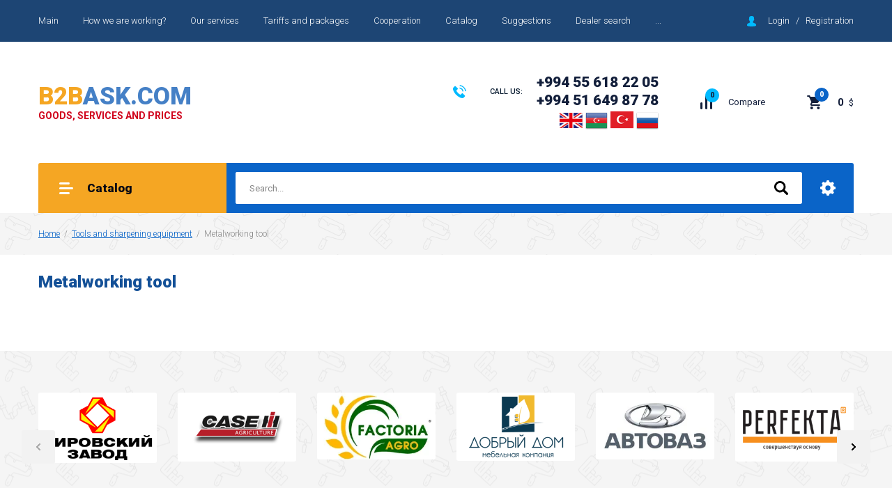

--- FILE ---
content_type: text/html; charset=utf-8
request_url: https://en.b2bask.ru/magazin/folder/instrument-dlya-metalloobrabotki
body_size: 14227
content:

		<!doctype html>
<html lang="en">
<head>
<meta charset="utf-8">
<meta name="robots" content="all"/>
<title>Metalworking tool </title>
<meta name="description" content="Metalworking tool ">
<meta name="keywords" content="Инструмент для металлообработки,Metalworking tool, ">
<meta name="SKYPE_TOOLBAR" content="SKYPE_TOOLBAR_PARSER_COMPATIBLE">
<meta name="viewport" content="width=device-width, initial-scale=1.0, maximum-scale=1.0, user-scalable=no">
<meta name="format-detection" content="telephone=no">
<meta http-equiv="x-rim-auto-match" content="none">

<link rel="stylesheet" href="/g/libs/jquery-slick/1.8.0/slick.css">
<link rel="stylesheet" href="/g/css/styles_articles_tpl.css">
<link rel="stylesheet" href="/g/libs/lightgallery/v1.6.8/lightgallery.min.css">

<script src="/g/libs/jquery/1.10.2/jquery.min.js"></script>
<script src="/g/templates/shop2/2.85.2/js/jquery.matchHeight-min.js"></script>
<script src="/g/s3/misc/form/1.2.0/s3.form.js"></script>
<script src="/g/libs/jquery-formstyler/1.7.4/jquery.formstyler.min.js"></script>
<script src="/g/libs/jqueryui/1.10.3/jquery-ui.min.js" charset="utf-8"></script>
<script src="/g/templates/shop2/2.85.2/js/jquery.ui.touch_punch.min.js" charset="utf-8"></script>
<script src="/g/libs/jquery-slick/1.8.0/slick.min.js" charset="utf-8"></script>
<script src="/g/templates/shop2/2.85.2/js/jquery.responsiveTabs.min.js" charset="utf-8"></script>
<script src="/g/templates/shop2/2.85.2/js/flexmenu.min.js"></script>
<script src="/g/templates/shop2/2.85.2/js/modernizr.custom.js"></script>
<script src="/g/libs/lightgallery/v1.6.8/lightgallery.min.js"></script>

	<link rel="stylesheet" href="/g/css/styles_articles_tpl.css">
<link rel="stylesheet" href="/g/libs/lightgallery-proxy-to-hs/lightgallery.proxy.to.hs.min.css" media="all" async>
<script src="/g/libs/lightgallery-proxy-to-hs/lightgallery.proxy.to.hs.stub.min.js"></script>
<script src="/g/libs/lightgallery-proxy-to-hs/lightgallery.proxy.to.hs.js" async></script>

            <!-- 46b9544ffa2e5e73c3c971fe2ede35a5 -->
            <script src='/shared/s3/js/lang/en.js'></script>
            <script src='/shared/s3/js/common.min.js'></script>
        <link rel='stylesheet' type='text/css' href='/shared/s3/css/calendar.css' /><link rel="icon" href="/favicon.png" type="image/png">

<!--s3_require-->
<link rel="stylesheet" href="/g/basestyle/1.0.1/user/user.css" type="text/css"/>
<link rel="stylesheet" href="/g/basestyle/1.0.1/user/user.blue.css" type="text/css"/>
<script type="text/javascript" src="/g/basestyle/1.0.1/user/user.js" async></script>
<!--/s3_require-->

<link rel='stylesheet' type='text/css' href='/t/images/__csspatch/10/patch.css'/>
			
		
		
		
			<link rel="stylesheet" type="text/css" href="/g/shop2v2/default/css/theme.less.css">		
			<script type="text/javascript" src="/g/printme.js"></script>
		<script type="text/javascript" src="/g/shop2v2/default/js/tpl.js"></script>
		<script type="text/javascript" src="/g/shop2v2/default/js/baron.min.js"></script>
		
			<script type="text/javascript" src="/g/shop2v2/default/js/shop2.2.js"></script>
		
	<script type="text/javascript">shop2.init({"productRefs": [],"apiHash": {"getPromoProducts":"ae487a12304b7449c6d010c950d06d77","getSearchMatches":"145226454c13b1b319745a897829c4fe","getFolderCustomFields":"a47a20674da97ede7d998910492aef6e","getProductListItem":"d68a1f9c17e84ad20e4ebe1668d8eec8","cartAddItem":"a93dadbd23f8074550301e1c9e4023b1","cartRemoveItem":"91d034f9428ab2bb79b3ef22123a6dab","cartUpdate":"3960b44f6e12c0892462ce14e84457b0","cartRemoveCoupon":"758c09054a9f83ddac4c82ac295b7ffc","cartAddCoupon":"a44f964b018583c66110324530d1a23e","deliveryCalc":"537539dac80be03d7f89b408c352ab77","printOrder":"84a3877b2d74600bf4a715d3404de847","cancelOrder":"31444f3a72d95735b0631e7decaac900","cancelOrderNotify":"53cfbe38b1ca2c82a4be1894ba97b763","repeatOrder":"320a85cf55c8037b03decc4a894d43be","paymentMethods":"4c70cf3782e19c3583a7b30dee205141","compare":"24814aa100201978d13b7f2b66ba260a"},"hash": null,"verId": 3108831,"mode": "folder","step": "","uri": "/main-page","IMAGES_DIR": "/d/","my": {"show_sections":true,"enable_styler":true,"located_in_sections_alias":"\u0422\u043e\u0432\u0430\u0440 \u043d\u0430\u0445\u043e\u0434\u0438\u0442\u0441\u044f \u0432 \u043a\u0430\u0442\u0435\u0433\u043e\u0440\u0438\u044f\u0445","collection_option_hide":true,"product_list_tr_hide":true,"thumbs_light":true,"buy_kind":true,"gr_slider_enable_blackout":true,"buy_alias":"Buy","gr_buy_one_click_my_title":"Request a price"},"shop2_cart_order_payments": 1,"cf_margin_price_enabled": 0,"maps_yandex_key":"","maps_google_key":""});shop2.filter._pre_params = "&s[folder_id]=166694902";</script>
<style type="text/css">.product-item-thumb {width: 400px;}.product-item-thumb .product-image, .product-item-simple .product-image {height: 400px;width: 400px;}.product-item-thumb .product-amount .amount-title {width: 304px;}.product-item-thumb .product-price {width: 350px;}.shop2-product .product-side-l {width: 200px;}.shop2-product .product-image {height: 190px;width: 200px;}.shop2-product .product-thumbnails li {width: 56px;height: 56px;}</style>

    <link rel="stylesheet" href="/t/v8050/images/theme0/theme.scss.css">

<script src="/t/v8050/images/js/main.js" charset="utf-8"></script>
<!--[if lt IE 10]>
<script src="/g/libs/ie9-svg-gradient/0.0.1/ie9-svg-gradient.min.js"></script>
<script src="/g/libs/jquery-placeholder/2.0.7/jquery.placeholder.min.js"></script>
<script src="/g/libs/jquery-textshadow/0.0.1/jquery.textshadow.min.js"></script>
<script src="/g/s3/misc/ie/0.0.1/ie.js"></script>
<![endif]-->
<!--[if lt IE 9]>
<script src="/g/libs/html5shiv/html5.js"></script>
<![endif]-->

<link rel="stylesheet" href="/t/v8050/images/site.addons.scss.css">

<link rel="stylesheet" href="/t/v8050/images/css/site.addons.less.css">

</head>
<body>
	<div class="site-wrapper">
		<header role="banner" class="site-header">
			<div class="top-panel">
				<div class="top-panel-inner">
										<ul class="top-menu desktop clear-list"><li class="opened active"><a href="/" >Main</a></li><li><a href="/how-we-are-working"  target="_blank">How we are working?</a></li><li><a href="/our-services"  target="_blank">Our services</a></li><li><a href="/tariffs-and-packages"  target="_blank">Tariffs and packages</a></li><li><a href="/sotrudnichestvo"  target="_blank">Cooperation</a></li><li><a href="/katalog-kompanij"  target="_blank">Catalog</a></li><li><a href="/suggestions"  target="_blank">Suggestions</a></li><li><a href="/dealer-search"  target="_blank">Dealer search</a></li><li><a href="/write-to-us"  target="_blank">Write to us</a></li><li><a href="/delivery-payment-methods"  target="_blank">Delivery and payment methods</a></li><li><a href="/advertising-on-the-platform"  target="_blank">Advertising on the Platform</a></li><li><a href="/create-your-own-online-store"  target="_blank">Create your own online store</a></li><li><a href="/return-policy"  target="_blank">Return policy</a></li><li><a href="/terms-of-use"  target="_blank">Terms of use</a></li><li><a href="/kontakty"  target="_blank">Contacts</a></li><li><a href="/news"  target="_blank">News</a></li></ul>										<div class="login-aut-wrap">
													<a href="/registraciya/login">Login</a>&nbsp;&nbsp;&nbsp;/&nbsp;&nbsp;&nbsp;<a href="/registraciya/register">Registration</a>
											</div>
				</div>
			</div>
			<div class="middle-panel">
				<div class="middle-panel-inner">
										<div class="left-side">
												<div class="company">
														<div class="company-name"><a href="https://en.b2bask.ru"><span>B2B</span>ASK.COM</a></div>
																					<div class="company-desc">GOODS, SERVICES AND PRICES</div>
													</div>
						<div class="site-versions site-versions2">
															<a href="https://en.b2bask.ru/">
									<img src=/thumb/2/1Zt2Q0oTTrXjiUigw9MJNA/r/d/en.png alt="EN">
								</a>
															<a href="https://az.b2bask.ru/">
									<img src=/thumb/2/cE_bQsqGsM_W6bZWBaCebQ/r/d/az.png alt="AZ">
								</a>
															<a href="https://az.b2bask.ru/">
									<img src=/thumb/2/czmO5-pGAibZfSbV2_naGQ/r/d/kkkk.png alt="TR">
								</a>
															<a href="https://b2bask.ru/">
									<img src=/thumb/2/Vz8OqusXv8r-E_EfK1bTCg/r/d/rus_1.png alt="RU">
								</a>
													</div>
					</div>
										<div class="right-side">
												<div class="phone-wrap">
														<div class="phone-title">CALL US:</div>
														<div class="phone-body">
																<div><a href="tel:+994 55 618 22 05">+994 55 618 22 05</a></div>
																<div><a href="tel:+994 51 649 87 78">+994 51 649 87 78</a></div>
															</div>
							<div class="site-versions">
																	<a href="https://en.b2bask.ru/">
										<img src=/thumb/2/1Zt2Q0oTTrXjiUigw9MJNA/r/d/en.png alt="EN">
									</a>
																	<a href="https://az.b2bask.ru/">
										<img src=/thumb/2/cE_bQsqGsM_W6bZWBaCebQ/r/d/az.png alt="AZ">
									</a>
																	<a href="https://az.b2bask.ru/">
										<img src=/thumb/2/czmO5-pGAibZfSbV2_naGQ/r/d/kkkk.png alt="TR">
									</a>
																	<a href="https://b2bask.ru/">
										<img src=/thumb/2/Vz8OqusXv8r-E_EfK1bTCg/r/d/rus_1.png alt="RU">
									</a>
															</div>
						</div>
												<div class="shop-elem">
															<div class="compare-button-wrap">
									<a href="/main-page/compare" class="compare-button">
										<div>Compare</div>
										<span>0</span>
									</a>
								</div>
														<div class="cart-wrap" id="shop2-cart-preview">
			<a href="/main-page/cart" class="no-event">
			<div class="cart-amount"><span>0</span></div>
			<div class="cart-sum">0 <span>$</span></div>
		</a>
	</div>						</div>
					</div>
				</div>
			</div>
			<div class="bottom-panel">
				<div class="bottom-panel-inner">
										<div class="drop-down-categories">
						<div class="toggle-categories">Catalog</div>
													<ul class="toggleSlide categories-menu desktop clear-list"><li><a href="/magazin/folder/metalloobrabatyvayushchiye-stanki" ><span>Metalworking machines</span></a><ul class="level-2"><li><a href="/magazin/folder/tokarnyye-stanki" ><span>Lathes</span></a></li><li><a href="/magazin/folder/frezernyye-stanki" ><span>Milling machines</span></a></li><li><a href="/magazin/folder/shlifovalnyye-stanki" ><span>Grinding machines</span></a></li><li><a href="/magazin/folder/rezbonareznyye-stanki" ><span>Threading machines</span></a></li></ul></li><li><a href="/magazin/folder/oborudovaniye-dlya-selskogo-khozyaystva" ><span>Agriculture equipment</span></a><ul class="level-2"><li><a href="/magazin/folder/oborudovaniye-dlya-zhivotnovodstva" ><span>Livestock equipment</span></a></li><li><a href="/magazin/folder/oborudovaniye-dlya-rasteniyevodstva" ><span>Equipment for plant growing</span></a></li><li><a href="/magazin/folder/selskokhozyaystvennaya-tekhnika-i-oborudovaniye" ><span>Agricultural machinery and equipment</span></a></li></ul></li><li><a href="/magazin/folder/skladskoye-oborudovaniye" ><span>Storage equipment</span></a><ul class="level-2"><li><a href="/magazin/folder/shtabelery" ><span>Stackers</span></a></li><li><a href="/magazin/folder/vyshki-pod-yemnyye" ><span>Lifting towers</span></a></li><li><a href="/magazin/folder/stellazhi" ><span>Racks</span></a></li><li><a href="/magazin/folder/tali" ><span>Tackle</span></a></li></ul></li><li><a href="/magazin/folder/poligraficheskoye-oborudovaniye" ><span>Printing equipment</span></a><ul class="level-2"><li><a href="/magazin/folder/pechatnoye-oborudovaniye" ><span>Printing equipment</span></a></li><li><a href="/magazin/folder/poslepechatnoye-i-otdelochnoye-oborudovaniye" ><span>Post-press and finishing equipment</span></a></li><li><a href="/magazin/folder/oborudovaniye-dlya-fleksopechati" ><span>Flexo printing equipment</span></a></li></ul></li><li><a href="/magazin/folder/oborudovaniye-dlya-avtoservisa" ><span>Car service equipment</span></a><ul class="level-2"><li><a href="/magazin/folder/balansirovochnyye-stanki" ><span>Balancing machines</span></a></li><li><a href="/magazin/folder/stanki-bortirovochnyye-shinomontazhnyye" ><span>Bead-mounting machines</span></a></li><li><a href="/magazin/folder/stanki-dlya-rikhtovki-diskov" ><span>Disc straightening machines</span></a></li></ul></li><li><a href="/magazin/folder/proizvodstvennoye-oborudovaniye" ><span>Production equipment</span></a><ul class="level-2"><li><a href="/magazin/folder/oborudovaniye-dlya-proizvodstva-mebeli" ><span>Equipment for the production of furniture</span></a></li><li><a href="/magazin/folder/oborudovaniye-dlya-obrabotki-i-proizvodstva-izdeliy-iz-stekla" ><span>Equipment for the production of glass products</span></a></li></ul></li><li><a href="/magazin/folder/derevoobrabatyvayushchiye-stanki" ><span>Woodworking machinery</span></a><ul class="level-2"><li><a href="/magazin/folder/stanki-strogalnyye" ><span>Planing machines</span></a></li><li><a href="/magazin/folder/stanki-tokarnyye-po-derevu" ><span>Lathes for wood</span></a></li><li><a href="/magazin/folder/stanki-frezernyye-po-derevu" ><span>Wood milling machines</span></a></li></ul></li><li><a href="/magazin/folder/kamneobrabatyvayushchiye-stanki" ><span>Stone processing machines</span></a><ul class="level-2"><li><a href="/magazin/folder/plitkorezy-elektricheskiye" ><span>Electric tile cutters</span></a></li><li><a href="/magazin/folder/kamnereznyye-stanki" ><span>Stone cutting machines</span></a></li><li><a href="/magazin/folder/ruchnyye-plitkorezy" ><span>Manual tile cutters</span></a></li></ul></li><li><a href="/magazin/folder/stroitelnoye-oborudovaniye" ><span>Construction equipment</span></a><ul class="level-2"><li><a href="/magazin/folder/benzorezy" ><span>Gas cutters</span></a></li><li><a href="/magazin/folder/vibrokatki" ><span>Vibratory rollers</span></a></li><li><a href="/magazin/folder/vibroplity" ><span>Vibratory plates</span></a></li></ul></li><li><a href="/magazin/folder/stekloobrabatyvayushchiye-stanki" ><span>Glass processing machines</span></a><ul class="level-2"><li><a href="/magazin/folder/oborudovaniye-dlya-raskroya-stekla" ><span>Glass cutting equipment</span></a></li><li><a href="/magazin/folder/stanki-dlya-sverleniya-stekla" ><span>Glass Drilling Machines</span></a></li><li><a href="/magazin/folder/oborudovaniye-dlya-peskostruynoy-obrabotki" ><span>Sandblasting Equipment</span></a></li></ul></li><li class="opened"><a href="/magazin/folder/instrument-i-zatochnoye-oborudovaniye" ><span>Tools and sharpening equipment</span></a><ul class="level-2"><li class="opened active"><a href="/magazin/folder/instrument-dlya-metalloobrabotki" ><span>Metalworking tool</span></a></li><li><a href="/magazin/folder/instrument-dlya-derevoobrabotki" ><span>Woodworking tool</span></a></li><li><a href="/magazin/folder/instrument-dlya-kamneobrabotki" ><span>Tool for stone processing</span></a></li></ul></li><li><a href="/magazin/folder/svarochnoye-oborudovaniye" ><span>Welding equipment</span></a><ul class="level-2"><li><a href="/magazin/folder/argonovaya-svarka-tig" ><span>Argon TIG welding</span></a></li><li><a href="/magazin/folder/plazmennaya-rezka-i-plazmorezy" ><span>Plasma cutting and plasma cutters</span></a></li><li><a href="/magazin/folder/kontaktnaya-tochechnaya-svarka" ><span>Resistance spot welding</span></a></li></ul></li><li><a href="/magazin/folder/pishchevoe-oborudovanie" ><span>Food equipment and agro-processing</span></a><ul class="level-2"><li><a href="/magazin/folder/proizvodstvo-konservirovannyh-produktov" ><span>Canned food production</span></a></li><li><a href="/magazin/folder/proizvodstvo-moloka-i-syra" ><span>Milk and cheese production</span></a></li><li><a href="/magazin/folder/proizvodstvo-pishchevyh-masel" ><span>Edible oil production</span></a></li></ul></li><li><a href="/magazin/folder/oborudovanie-dlya-konditerskih-izdelij" ><span>Equipment for confectionery</span></a><ul class="level-2"><li><a href="/magazin/folder/proizvodstvo-karameli" ><span>Caramel production</span></a></li><li><a href="/magazin/folder/proizvodstvo-shokoladnoj-produkcii" ><span>Manufacture of chocolate products</span></a></li><li><a href="/magazin/folder/proizvodstvo-izdelij-iz-muki" ><span>Manufacture of flour products</span></a></li></ul></li><li><a href="/magazin/folder/oborudovanie-dlya-proizvodstva-vody-i-napitkov" ><span>Equipment for the production of water and drinks</span></a><ul class="level-2"><li><a href="/magazin/folder/proizvodstvo-mineralnoj-vody-i-limonadov" ><span>Mineral water and lemonade production</span></a></li><li><a href="/magazin/folder/proizvodstvo-alkogolnoj-produkcii" ><span>Production of alcoholic beverages</span></a></li><li><a href="/magazin/folder/proizvodstvo-piva" ><span>Beer production</span></a></li></ul></li><li><a href="/magazin/folder/oborudovanie-dlya-myasnoj-produkcii" ><span>Meat processing equipment</span></a><ul class="level-2"><li><a href="/magazin/folder/proizvodstvo-myasa-zhivotnyh" ><span>Production of animal meat</span></a></li><li><a href="/magazin/folder/proizvodstvo-myasa-pticy" ><span>Poultry meat production</span></a></li><li><a href="/magazin/folder/proizvodstvo-kolbasnoj-produkcii" ><span>Sausage production</span></a></li></ul></li><li><a href="/magazin/folder/stroitelnye-materialy" ><span>Construction Materials</span></a><ul class="level-2"><li><a href="/magazin/folder/cement-i-shpaklevka" ><span>Cement and putty</span></a></li><li><a href="/magazin/folder/kraski" ><span>Paints</span></a></li><li><a href="/magazin/folder/pilomaterialy-i-doski" ><span>Lumber and boards</span></a></li><li><a href="/magazin/folder/alchipan" ><span>Alchipan</span></a></li><li><a href="/magazin/folder/klej-i-rastvoriteli" ><span>Adhesives and solvents</span></a></li><li><a href="/magazin/folder/oboi" ><span>Wallpapers</span></a></li><li><a href="/magazin/folder/kafel-i-metlah" ><span>Tiles</span></a></li></ul></li><li><a href="/magazin/folder/mebel" ><span>Furniture</span></a><ul class="level-2"><li><a href="/magazin/folder/mebel-dlya-ofisa" ><span>Office furniture</span></a></li><li><a href="/magazin/folder/mebel-dlya-spalni" ><span>Bedroom furniture</span></a></li><li><a href="/magazin/folder/detskaya-mebel" ><span>Children's furniture</span></a></li><li><a href="/magazin/folder/mebel-dlya-gostinoj" ><span>Living room furniture</span></a></li><li><a href="/magazin/folder/mebel-dlya-zhiloj-komnaty" ><span>Dining room furniture</span></a></li><li><a href="/magazin/folder/myagkaya-mebel" ><span>Soft furniture</span></a></li><li><a href="/magazin/folder/sadovaya-mebel" ><span>Garden furniture</span></a></li><li><a href="/magazin/folder/mebel-dlya-uchebnyh-zavedenij" ><span>Furniture for school</span></a></li><li><a href="/magazin/folder/kuhonnaya-mebel" ><span>Kitchen furniture</span></a></li></ul></li><li><a href="/magazin/folder/elektronika-dlya-doma" ><span>Home electronics</span></a><ul class="level-2"><li><a href="/magazin/folder/televizory" ><span>TV sets</span></a></li><li><a href="/magazin/folder/holodilniki" ><span>Refrigerators</span></a></li><li><a href="/magazin/folder/kondicionery" ><span>Air conditioners</span></a></li><li><a href="/magazin/folder/gazovye-plity" ><span>Gas stoves</span></a></li><li><a href="/magazin/folder/posudomoechnaya-mashina" ><span>Dishwasher</span></a></li><li><a href="/magazin/folder/stiralnaya-mashina" ><span>Washing machines</span></a></li></ul></li><li><a href="/magazin/folder/tehnika-dlya-kuhni" ><span>Kitchen appliances</span></a><ul class="level-2"><li><a href="/magazin/folder/kofevarka" ><span>Coffee maker</span></a></li><li><a href="/magazin/folder/elektricheskaya-myasorubka" ><span>Electric meat grinder</span></a></li><li><a href="/magazin/folder/sokovyzhimalka" ><span>Juice maker</span></a></li><li><a href="/magazin/folder/toster" ><span>Toaster</span></a></li><li><a href="/magazin/folder/elektricheskaya-pech" ><span>Electric oven</span></a></li></ul></li><li><a href="/magazin/folder/horeca-bytovaya-himiya" ><span>Household chemicals</span></a><ul class="level-2"><li><a href="/magazin/folder/stiralnye-poroshki" ><span>Washing powders</span></a></li><li><a href="/magazin/folder/shampuni-i-geli-dlya-tela" ><span>Body shampoos and gels</span></a></li><li><a href="/magazin/folder/zhidkosti-i-poroshki-dlya-mytya-posudy" ><span>Dishwashing liquids and powders</span></a></li><li><a href="/magazin/folder/dezinficiruyushchie-sredstva" ><span>Disinfectants</span></a></li><li><a href="/magazin/folder/hlor-i-krasiteli" ><span>Chlorine and dyes</span></a></li></ul></li><li><a href="/magazin/folder/tekstilnaya-produkciya" ><span>Textile products</span></a><ul class="level-2"><li><a href="/magazin/folder/razlichnye-tkani" ><span>Various fabrics</span></a></li><li><a href="/magazin/folder/tekstil-dlya-doma" ><span>Home textiles</span></a></li><li><a href="/magazin/folder/zanaveski-i-tyuli" ><span>Curtains and tulles</span></a></li><li><a href="/magazin/folder/tekstil-dlya-spalni" ><span>Bedroom textiles</span></a></li></ul></li><li><a href="/magazin/folder/odezhda-i-obuv" ><span>Clothes and footwear.Special clothes</span></a><ul class="level-2"><li><a href="/magazin/folder/zhenskaya-odezhda" ><span>Women's clothing</span></a></li><li><a href="/magazin/folder/muzhskaya-odezhda" ><span>Мужская одежда</span></a></li><li><a href="/magazin/folder/detskaya-odezhda" ><span>Kids clothes</span></a></li><li><a href="/magazin/folder/zhenskaya-obuv" ><span>Women's shoes</span></a></li><li><a href="/magazin/folder/muzhskaya-obuv" ><span>Men's shoes</span></a></li><li><a href="/magazin/folder/detskaya-obuv" ><span>Kids shoes</span></a></li><li><a href="/magazin/folder/specodezhda" ><span>Special clothes</span></a></li></ul></li><li><a href="/magazin/folder/kozhgalanterejnye-izdeliya-i-aksessuary" ><span>Leather goods and accessories</span></a><ul class="level-2"><li><a href="/main-page/folder/wallet" ><span>Wallet</span></a></li><li><a href="/main-page/folder/bag" ><span>Bag</span></a></li></ul></li><li><a href="/magazin/folder/tovary-dlya-ofisa" ><span>Office supplies</span></a><ul class="level-2"><li><a href="/magazin/folder/papki-i-fajly" ><span>Folders and files</span></a></li><li><a href="/magazin/folder/skoboshivateli-i-skoby" ><span>Staplers and staples</span></a></li><li><a href="/magazin/folder/bumaga-pachkovaya" ><span>Paper (bundle)</span></a></li><li><a href="/magazin/folder/ruchki-i-karandashi" ><span>Pens and pencils</span></a></li></ul></li><li><a href="/magazin/folder/ofisnaya-tehnika" ><span>Office equipment</span></a><ul class="level-2"><li><a href="/magazin/folder/kompyutery-i-noutbuki" ><span>Computers and Laptops</span></a></li><li><a href="/magazin/folder/cherno-belye-printery-i-skanery" ><span>Black and white printers and scanners</span></a></li><li><a href="/magazin/folder/cvetnye-printery" ><span>Color printers</span></a></li><li><a href="/magazin/folder/kopirovalnaya-tehnika" ><span>Copier machines</span></a></li><li><a href="/magazin/folder/shredery-i-rezaki" ><span>Shredders and cutters</span></a></li><li><a href="/magazin/folder/mnogofunkcionalnye-printery" ><span>Multifunction printers</span></a></li><li><a href="/magazin/folder/apparat-dlya-laminirovaniya-i-broshyurovshchik" ><span>Laminator and Booklet Maker</span></a></li></ul></li><li><a href="/magazin/folder/medicinskoe-oborudovanie" ><span>Medical equipment</span></a><ul class="level-2"><li><a href="/magazin/folder/laboratornoe-oborudovanie" ><span>Laboratory equipment</span></a></li><li><a href="/magazin/folder/kosmetologicheskoe-i-spa-oborudovanie" ><span>Cosmetology and SPA equipment</span></a></li><li><a href="/magazin/folder/medicinskie-instrumenty-i-inventar" ><span>Medical instruments and equipment</span></a></li></ul></li><li><a href="/magazin/folder/legkovye-avtomobili" ><span>Cars</span></a><ul class="level-2"><li><a href="/main-page/folder/lexus" ><span>Lexus</span></a></li><li><a href="/main-page/folder/bmw" ><span>BMW</span></a></li><li><a href="/main-page/folder/toyota" ><span>Toyota</span></a></li><li><a href="/main-page/folder/mercedes" ><span>Mercedes</span></a></li><li><a href="/main-page/folder/audi" ><span>Audi</span></a></li><li><a href="/main-page/folder/hyundai" ><span>Hyundai</span></a></li><li><a href="/main-page/folder/ford" ><span>Ford</span></a></li></ul></li><li><a href="/magazin/folder/dorozhnoe-stroitelstvo-i-specialnaya-tehnika" ><span>Road construction and special equipment</span></a></li><li><a href="/magazin/folder/oborudovanie-po-dobyche-i-pererabotki-nefti" ><span>Oil production and processing equipment</span></a></li><li><a href="/magazin/folder/oborudovanie-dlya-himicheskoj-promyshlennosti" ><span>Equipment for the chemical industry</span></a></li><li><a href="/magazin/folder/oborudovanie-dlya-energeticheskoj-promyshlennosti" ><span>Equipment for the energy industry</span></a></li><li><a href="/magazin/folder/sredstva-bezopasnosti-zhizni" ><span>Life safety equipment</span></a></li><li><a href="/magazin/folder/vse-dlya-ohoty-i-rybolovstva" ><span>Everything for hunting and fishing</span></a></li><li><a href="/magazin/folder/166689502" ><span>Car parts</span></a><ul class="level-2"><li><a href="/magazin/folder/akkumulyatory" ><span>BATTERIES</span></a></li></ul></li></ul>											</div>
										<div class="site-search-wrap">
						<form action="/search" method="get">
							<input name="search" type="text" placeholder="Search..." value=""/>
							<input type="submit" value="" />
						<re-captcha data-captcha="recaptcha"
     data-name="captcha"
     data-sitekey="6LcYvrMcAAAAAKyGWWuW4bP1De41Cn7t3mIjHyNN"
     data-lang="en"
     data-rsize="invisible"
     data-type="image"
     data-theme="light"></re-captcha></form>
						<div class="shop2-search-toggle">&nbsp;</div>
							
	
<div class="toggleSlide shop2-search-wrap">
	<form action="/main-page/search" enctype="multipart/form-data">
		<input type="hidden" name="sort_by" value=""/>
		
					<div class="row">
				<div class="row-title">
					<span>Price:</span>
					<div class="title-result" data-result="Any">Any</div>
				</div>
				<div class="row-body range clear-self">
					<div class="range-slider">&nbsp;</div>
					<label>
						<input name="s[price][min]" type="text" size="5" class="small from"  value="" />
					</label>
					<label>
						<input name="s[price][max]" type="text" size="5" class="small to"  value="" />
					</label>
				</div>
			</div>
		
					<div class="row">
				<div class="row-title">
					<span>Name:</span>
					<div class="title-result" data-result="Any">Any</div>
				</div>
				<div class="row-body">
					<input type="text" name="s[name]" size="20" id="shop2-name" value="" placeholder="Name" />
				</div>
			</div>
		
					<div class="row">
				<div class="row-title">
					<span>Article:</span>
					<div class="title-result" data-result="Any">Any</div>
				</div>
				<div class="row-body">
					<input type="text" name="s[article]" id="shop2-article" value="" placeholder="Article" />
				</div>
			</div>
		
					<div class="row">
				<div class="row-title">
					<span>Text:</span>
					<div class="title-result" data-result="Any">Any</div>
				</div>
				<div class="row-body">
					<input type="text" name="search_text" size="20" id="shop2-text"  value="" placeholder="Text" />
				</div>
			</div>
				
					<div class="row">
								<div class="row-title">
					<span>Select a category:</span>
					<div class="title-result">All</div>
				</div>
				<div class="row-body" id="s[folder_id]">
					<label>
						<input type="radio" checked="checked" value="" name="s[folder_id]" >
						<ins>&nbsp;</ins>
						<span>All</span>
					</label>
																						
																							<label>
							<input type="radio" value="166690102" name="s[folder_id]" >
							<ins>&nbsp;</ins>
							<span> Metalworking machines</span>
						</label>
												
																							<label>
							<input type="radio" value="166690302" name="s[folder_id]" >
							<ins>&nbsp;</ins>
							<span>&raquo; Lathes</span>
						</label>
												
																							<label>
							<input type="radio" value="166690502" name="s[folder_id]" >
							<ins>&nbsp;</ins>
							<span>&raquo; Milling machines</span>
						</label>
												
																							<label>
							<input type="radio" value="166690702" name="s[folder_id]" >
							<ins>&nbsp;</ins>
							<span>&raquo; Grinding machines</span>
						</label>
												
																							<label>
							<input type="radio" value="166690902" name="s[folder_id]" >
							<ins>&nbsp;</ins>
							<span>&raquo; Threading machines</span>
						</label>
												
																							<label>
							<input type="radio" value="166697902" name="s[folder_id]" >
							<ins>&nbsp;</ins>
							<span> Agriculture equipment</span>
						</label>
												
																							<label>
							<input type="radio" value="166698102" name="s[folder_id]" >
							<ins>&nbsp;</ins>
							<span>&raquo; Livestock equipment</span>
						</label>
												
																							<label>
							<input type="radio" value="166698302" name="s[folder_id]" >
							<ins>&nbsp;</ins>
							<span>&raquo; Equipment for plant growing</span>
						</label>
												
																							<label>
							<input type="radio" value="166698502" name="s[folder_id]" >
							<ins>&nbsp;</ins>
							<span>&raquo; Agricultural machinery and equipment</span>
						</label>
												
																							<label>
							<input type="radio" value="166696102" name="s[folder_id]" >
							<ins>&nbsp;</ins>
							<span> Storage equipment</span>
						</label>
												
																							<label>
							<input type="radio" value="166696302" name="s[folder_id]" >
							<ins>&nbsp;</ins>
							<span>&raquo; Stackers</span>
						</label>
												
																							<label>
							<input type="radio" value="166696502" name="s[folder_id]" >
							<ins>&nbsp;</ins>
							<span>&raquo; Lifting towers</span>
						</label>
												
																							<label>
							<input type="radio" value="166696702" name="s[folder_id]" >
							<ins>&nbsp;</ins>
							<span>&raquo; Racks</span>
						</label>
												
																							<label>
							<input type="radio" value="166696902" name="s[folder_id]" >
							<ins>&nbsp;</ins>
							<span>&raquo; Tackle</span>
						</label>
												
																							<label>
							<input type="radio" value="166697102" name="s[folder_id]" >
							<ins>&nbsp;</ins>
							<span> Printing equipment</span>
						</label>
												
																							<label>
							<input type="radio" value="166697302" name="s[folder_id]" >
							<ins>&nbsp;</ins>
							<span>&raquo; Printing equipment</span>
						</label>
												
																							<label>
							<input type="radio" value="166697502" name="s[folder_id]" >
							<ins>&nbsp;</ins>
							<span>&raquo; Post-press and finishing equipment</span>
						</label>
												
																							<label>
							<input type="radio" value="166697702" name="s[folder_id]" >
							<ins>&nbsp;</ins>
							<span>&raquo; Flexo printing equipment</span>
						</label>
												
																							<label>
							<input type="radio" value="166699102" name="s[folder_id]" >
							<ins>&nbsp;</ins>
							<span> Car service equipment</span>
						</label>
												
																							<label>
							<input type="radio" value="166699302" name="s[folder_id]" >
							<ins>&nbsp;</ins>
							<span>&raquo; Balancing machines</span>
						</label>
												
																							<label>
							<input type="radio" value="166699502" name="s[folder_id]" >
							<ins>&nbsp;</ins>
							<span>&raquo; Bead-mounting machines</span>
						</label>
												
																							<label>
							<input type="radio" value="166699702" name="s[folder_id]" >
							<ins>&nbsp;</ins>
							<span>&raquo; Disc straightening machines</span>
						</label>
												
																							<label>
							<input type="radio" value="166698702" name="s[folder_id]" >
							<ins>&nbsp;</ins>
							<span> Production equipment</span>
						</label>
												
																							<label>
							<input type="radio" value="166700702" name="s[folder_id]" >
							<ins>&nbsp;</ins>
							<span>&raquo; Equipment for the production of furniture</span>
						</label>
												
																							<label>
							<input type="radio" value="166700902" name="s[folder_id]" >
							<ins>&nbsp;</ins>
							<span>&raquo; Equipment for the production of glass products</span>
						</label>
												
																							<label>
							<input type="radio" value="166691302" name="s[folder_id]" >
							<ins>&nbsp;</ins>
							<span> Woodworking machinery</span>
						</label>
												
																							<label>
							<input type="radio" value="166691702" name="s[folder_id]" >
							<ins>&nbsp;</ins>
							<span>&raquo; Planing machines</span>
						</label>
												
																							<label>
							<input type="radio" value="166691902" name="s[folder_id]" >
							<ins>&nbsp;</ins>
							<span>&raquo; Lathes for wood</span>
						</label>
												
																							<label>
							<input type="radio" value="166692102" name="s[folder_id]" >
							<ins>&nbsp;</ins>
							<span>&raquo; Wood milling machines</span>
						</label>
												
																							<label>
							<input type="radio" value="166692302" name="s[folder_id]" >
							<ins>&nbsp;</ins>
							<span> Stone processing machines</span>
						</label>
												
																							<label>
							<input type="radio" value="166692502" name="s[folder_id]" >
							<ins>&nbsp;</ins>
							<span>&raquo; Electric tile cutters</span>
						</label>
												
																							<label>
							<input type="radio" value="166692702" name="s[folder_id]" >
							<ins>&nbsp;</ins>
							<span>&raquo; Stone cutting machines</span>
						</label>
												
																							<label>
							<input type="radio" value="166692902" name="s[folder_id]" >
							<ins>&nbsp;</ins>
							<span>&raquo; Manual tile cutters</span>
						</label>
												
																							<label>
							<input type="radio" value="166693102" name="s[folder_id]" >
							<ins>&nbsp;</ins>
							<span> Construction equipment</span>
						</label>
												
																							<label>
							<input type="radio" value="166693302" name="s[folder_id]" >
							<ins>&nbsp;</ins>
							<span>&raquo; Gas cutters</span>
						</label>
												
																							<label>
							<input type="radio" value="166693502" name="s[folder_id]" >
							<ins>&nbsp;</ins>
							<span>&raquo; Vibratory rollers</span>
						</label>
												
																							<label>
							<input type="radio" value="166693702" name="s[folder_id]" >
							<ins>&nbsp;</ins>
							<span>&raquo; Vibratory plates</span>
						</label>
												
																							<label>
							<input type="radio" value="166693902" name="s[folder_id]" >
							<ins>&nbsp;</ins>
							<span> Glass processing machines</span>
						</label>
												
																							<label>
							<input type="radio" value="166694102" name="s[folder_id]" >
							<ins>&nbsp;</ins>
							<span>&raquo; Glass cutting equipment</span>
						</label>
												
																							<label>
							<input type="radio" value="166694302" name="s[folder_id]" >
							<ins>&nbsp;</ins>
							<span>&raquo; Glass Drilling Machines</span>
						</label>
												
																							<label>
							<input type="radio" value="166694502" name="s[folder_id]" >
							<ins>&nbsp;</ins>
							<span>&raquo; Sandblasting Equipment</span>
						</label>
												
																							<label>
							<input type="radio" value="166694702" name="s[folder_id]" >
							<ins>&nbsp;</ins>
							<span> Tools and sharpening equipment</span>
						</label>
												
																							<label>
							<input type="radio" value="166694902" name="s[folder_id]" >
							<ins>&nbsp;</ins>
							<span>&raquo; Metalworking tool</span>
						</label>
												
																							<label>
							<input type="radio" value="166695102" name="s[folder_id]" >
							<ins>&nbsp;</ins>
							<span>&raquo; Woodworking tool</span>
						</label>
												
																							<label>
							<input type="radio" value="166695302" name="s[folder_id]" >
							<ins>&nbsp;</ins>
							<span>&raquo; Tool for stone processing</span>
						</label>
												
																							<label>
							<input type="radio" value="166695702" name="s[folder_id]" >
							<ins>&nbsp;</ins>
							<span> Welding equipment</span>
						</label>
												
																							<label>
							<input type="radio" value="166699902" name="s[folder_id]" >
							<ins>&nbsp;</ins>
							<span>&raquo; Argon TIG welding</span>
						</label>
												
																							<label>
							<input type="radio" value="166700302" name="s[folder_id]" >
							<ins>&nbsp;</ins>
							<span>&raquo; Plasma cutting and plasma cutters</span>
						</label>
												
																							<label>
							<input type="radio" value="166700502" name="s[folder_id]" >
							<ins>&nbsp;</ins>
							<span>&raquo; Resistance spot welding</span>
						</label>
												
																							<label>
							<input type="radio" value="166701102" name="s[folder_id]" >
							<ins>&nbsp;</ins>
							<span> Food equipment and agro-processing</span>
						</label>
												
																							<label>
							<input type="radio" value="166701302" name="s[folder_id]" >
							<ins>&nbsp;</ins>
							<span>&raquo; Canned food production</span>
						</label>
												
																							<label>
							<input type="radio" value="166701502" name="s[folder_id]" >
							<ins>&nbsp;</ins>
							<span>&raquo; Milk and cheese production</span>
						</label>
												
																							<label>
							<input type="radio" value="166701702" name="s[folder_id]" >
							<ins>&nbsp;</ins>
							<span>&raquo; Edible oil production</span>
						</label>
												
																							<label>
							<input type="radio" value="166701902" name="s[folder_id]" >
							<ins>&nbsp;</ins>
							<span> Equipment for confectionery</span>
						</label>
												
																							<label>
							<input type="radio" value="166702102" name="s[folder_id]" >
							<ins>&nbsp;</ins>
							<span>&raquo; Caramel production</span>
						</label>
												
																							<label>
							<input type="radio" value="166702302" name="s[folder_id]" >
							<ins>&nbsp;</ins>
							<span>&raquo; Manufacture of chocolate products</span>
						</label>
												
																							<label>
							<input type="radio" value="166702502" name="s[folder_id]" >
							<ins>&nbsp;</ins>
							<span>&raquo; Manufacture of flour products</span>
						</label>
												
																							<label>
							<input type="radio" value="166702702" name="s[folder_id]" >
							<ins>&nbsp;</ins>
							<span> Equipment for the production of water and drinks</span>
						</label>
												
																							<label>
							<input type="radio" value="166702902" name="s[folder_id]" >
							<ins>&nbsp;</ins>
							<span>&raquo; Mineral water and lemonade production</span>
						</label>
												
																							<label>
							<input type="radio" value="166703102" name="s[folder_id]" >
							<ins>&nbsp;</ins>
							<span>&raquo; Production of alcoholic beverages</span>
						</label>
												
																							<label>
							<input type="radio" value="166703302" name="s[folder_id]" >
							<ins>&nbsp;</ins>
							<span>&raquo; Beer production</span>
						</label>
												
																							<label>
							<input type="radio" value="166703502" name="s[folder_id]" >
							<ins>&nbsp;</ins>
							<span> Meat processing equipment</span>
						</label>
												
																							<label>
							<input type="radio" value="166703702" name="s[folder_id]" >
							<ins>&nbsp;</ins>
							<span>&raquo; Production of animal meat</span>
						</label>
												
																							<label>
							<input type="radio" value="166703902" name="s[folder_id]" >
							<ins>&nbsp;</ins>
							<span>&raquo; Poultry meat production</span>
						</label>
												
																							<label>
							<input type="radio" value="166704102" name="s[folder_id]" >
							<ins>&nbsp;</ins>
							<span>&raquo; Sausage production</span>
						</label>
												
																							<label>
							<input type="radio" value="166716702" name="s[folder_id]" >
							<ins>&nbsp;</ins>
							<span> Construction Materials</span>
						</label>
												
																							<label>
							<input type="radio" value="166719302" name="s[folder_id]" >
							<ins>&nbsp;</ins>
							<span>&raquo; Cement and putty</span>
						</label>
												
																							<label>
							<input type="radio" value="166719502" name="s[folder_id]" >
							<ins>&nbsp;</ins>
							<span>&raquo; Paints</span>
						</label>
												
																							<label>
							<input type="radio" value="166719702" name="s[folder_id]" >
							<ins>&nbsp;</ins>
							<span>&raquo; Lumber and boards</span>
						</label>
												
																							<label>
							<input type="radio" value="166719902" name="s[folder_id]" >
							<ins>&nbsp;</ins>
							<span>&raquo; Alchipan</span>
						</label>
												
																							<label>
							<input type="radio" value="166720102" name="s[folder_id]" >
							<ins>&nbsp;</ins>
							<span>&raquo; Adhesives and solvents</span>
						</label>
												
																							<label>
							<input type="radio" value="166720302" name="s[folder_id]" >
							<ins>&nbsp;</ins>
							<span>&raquo; Wallpapers</span>
						</label>
												
																							<label>
							<input type="radio" value="166720502" name="s[folder_id]" >
							<ins>&nbsp;</ins>
							<span>&raquo; Tiles</span>
						</label>
												
																							<label>
							<input type="radio" value="166705102" name="s[folder_id]" >
							<ins>&nbsp;</ins>
							<span> Furniture</span>
						</label>
												
																							<label>
							<input type="radio" value="166706902" name="s[folder_id]" >
							<ins>&nbsp;</ins>
							<span>&raquo; Office furniture</span>
						</label>
												
																							<label>
							<input type="radio" value="166707102" name="s[folder_id]" >
							<ins>&nbsp;</ins>
							<span>&raquo; Bedroom furniture</span>
						</label>
												
																							<label>
							<input type="radio" value="166707302" name="s[folder_id]" >
							<ins>&nbsp;</ins>
							<span>&raquo; Children's furniture</span>
						</label>
												
																							<label>
							<input type="radio" value="166707502" name="s[folder_id]" >
							<ins>&nbsp;</ins>
							<span>&raquo; Living room furniture</span>
						</label>
												
																							<label>
							<input type="radio" value="166707702" name="s[folder_id]" >
							<ins>&nbsp;</ins>
							<span>&raquo; Dining room furniture</span>
						</label>
												
																							<label>
							<input type="radio" value="166708702" name="s[folder_id]" >
							<ins>&nbsp;</ins>
							<span>&raquo; Soft furniture</span>
						</label>
												
																							<label>
							<input type="radio" value="166708902" name="s[folder_id]" >
							<ins>&nbsp;</ins>
							<span>&raquo; Garden furniture</span>
						</label>
												
																							<label>
							<input type="radio" value="166709102" name="s[folder_id]" >
							<ins>&nbsp;</ins>
							<span>&raquo; Furniture for school</span>
						</label>
												
																							<label>
							<input type="radio" value="166710702" name="s[folder_id]" >
							<ins>&nbsp;</ins>
							<span>&raquo; Kitchen furniture</span>
						</label>
												
																							<label>
							<input type="radio" value="166705302" name="s[folder_id]" >
							<ins>&nbsp;</ins>
							<span> Home electronics</span>
						</label>
												
																							<label>
							<input type="radio" value="166707902" name="s[folder_id]" >
							<ins>&nbsp;</ins>
							<span>&raquo; TV sets</span>
						</label>
												
																							<label>
							<input type="radio" value="166708102" name="s[folder_id]" >
							<ins>&nbsp;</ins>
							<span>&raquo; Refrigerators</span>
						</label>
												
																							<label>
							<input type="radio" value="166708302" name="s[folder_id]" >
							<ins>&nbsp;</ins>
							<span>&raquo; Air conditioners</span>
						</label>
												
																							<label>
							<input type="radio" value="166708502" name="s[folder_id]" >
							<ins>&nbsp;</ins>
							<span>&raquo; Gas stoves</span>
						</label>
												
																							<label>
							<input type="radio" value="166709302" name="s[folder_id]" >
							<ins>&nbsp;</ins>
							<span>&raquo; Dishwasher</span>
						</label>
												
																							<label>
							<input type="radio" value="166709502" name="s[folder_id]" >
							<ins>&nbsp;</ins>
							<span>&raquo; Washing machines</span>
						</label>
												
																							<label>
							<input type="radio" value="166705502" name="s[folder_id]" >
							<ins>&nbsp;</ins>
							<span> Kitchen appliances</span>
						</label>
												
																							<label>
							<input type="radio" value="166709702" name="s[folder_id]" >
							<ins>&nbsp;</ins>
							<span>&raquo; Coffee maker</span>
						</label>
												
																							<label>
							<input type="radio" value="166709902" name="s[folder_id]" >
							<ins>&nbsp;</ins>
							<span>&raquo; Electric meat grinder</span>
						</label>
												
																							<label>
							<input type="radio" value="166710102" name="s[folder_id]" >
							<ins>&nbsp;</ins>
							<span>&raquo; Juice maker</span>
						</label>
												
																							<label>
							<input type="radio" value="166710302" name="s[folder_id]" >
							<ins>&nbsp;</ins>
							<span>&raquo; Toaster</span>
						</label>
												
																							<label>
							<input type="radio" value="166710502" name="s[folder_id]" >
							<ins>&nbsp;</ins>
							<span>&raquo; Electric oven</span>
						</label>
												
																							<label>
							<input type="radio" value="166706102" name="s[folder_id]" >
							<ins>&nbsp;</ins>
							<span> Household chemicals</span>
						</label>
												
																							<label>
							<input type="radio" value="166710902" name="s[folder_id]" >
							<ins>&nbsp;</ins>
							<span>&raquo; Washing powders</span>
						</label>
												
																							<label>
							<input type="radio" value="166711102" name="s[folder_id]" >
							<ins>&nbsp;</ins>
							<span>&raquo; Body shampoos and gels</span>
						</label>
												
																							<label>
							<input type="radio" value="166711302" name="s[folder_id]" >
							<ins>&nbsp;</ins>
							<span>&raquo; Dishwashing liquids and powders</span>
						</label>
												
																							<label>
							<input type="radio" value="166711502" name="s[folder_id]" >
							<ins>&nbsp;</ins>
							<span>&raquo; Disinfectants</span>
						</label>
												
																							<label>
							<input type="radio" value="166711702" name="s[folder_id]" >
							<ins>&nbsp;</ins>
							<span>&raquo; Chlorine and dyes</span>
						</label>
												
																							<label>
							<input type="radio" value="166705902" name="s[folder_id]" >
							<ins>&nbsp;</ins>
							<span> Textile products</span>
						</label>
												
																							<label>
							<input type="radio" value="166711902" name="s[folder_id]" >
							<ins>&nbsp;</ins>
							<span>&raquo; Various fabrics</span>
						</label>
												
																							<label>
							<input type="radio" value="166712102" name="s[folder_id]" >
							<ins>&nbsp;</ins>
							<span>&raquo; Home textiles</span>
						</label>
												
																							<label>
							<input type="radio" value="166712302" name="s[folder_id]" >
							<ins>&nbsp;</ins>
							<span>&raquo; Curtains and tulles</span>
						</label>
												
																							<label>
							<input type="radio" value="166712502" name="s[folder_id]" >
							<ins>&nbsp;</ins>
							<span>&raquo; Bedroom textiles</span>
						</label>
												
																							<label>
							<input type="radio" value="166706302" name="s[folder_id]" >
							<ins>&nbsp;</ins>
							<span> Clothes and footwear.Special clothes</span>
						</label>
												
																							<label>
							<input type="radio" value="166712902" name="s[folder_id]" >
							<ins>&nbsp;</ins>
							<span>&raquo; Women's clothing</span>
						</label>
												
																							<label>
							<input type="radio" value="166713102" name="s[folder_id]" >
							<ins>&nbsp;</ins>
							<span>&raquo; Мужская одежда</span>
						</label>
												
																							<label>
							<input type="radio" value="166713302" name="s[folder_id]" >
							<ins>&nbsp;</ins>
							<span>&raquo; Kids clothes</span>
						</label>
												
																							<label>
							<input type="radio" value="166713502" name="s[folder_id]" >
							<ins>&nbsp;</ins>
							<span>&raquo; Women's shoes</span>
						</label>
												
																							<label>
							<input type="radio" value="166713702" name="s[folder_id]" >
							<ins>&nbsp;</ins>
							<span>&raquo; Men's shoes</span>
						</label>
												
																							<label>
							<input type="radio" value="166713902" name="s[folder_id]" >
							<ins>&nbsp;</ins>
							<span>&raquo; Kids shoes</span>
						</label>
												
																							<label>
							<input type="radio" value="166714102" name="s[folder_id]" >
							<ins>&nbsp;</ins>
							<span>&raquo; Special clothes</span>
						</label>
												
																							<label>
							<input type="radio" value="166706502" name="s[folder_id]" >
							<ins>&nbsp;</ins>
							<span> Leather goods and accessories</span>
						</label>
												
																							<label>
							<input type="radio" value="171780502" name="s[folder_id]" >
							<ins>&nbsp;</ins>
							<span>&raquo; Wallet</span>
						</label>
												
																							<label>
							<input type="radio" value="171780702" name="s[folder_id]" >
							<ins>&nbsp;</ins>
							<span>&raquo; Bag</span>
						</label>
												
																							<label>
							<input type="radio" value="166705702" name="s[folder_id]" >
							<ins>&nbsp;</ins>
							<span> Office supplies</span>
						</label>
												
																							<label>
							<input type="radio" value="166715502" name="s[folder_id]" >
							<ins>&nbsp;</ins>
							<span>&raquo; Folders and files</span>
						</label>
												
																							<label>
							<input type="radio" value="166715702" name="s[folder_id]" >
							<ins>&nbsp;</ins>
							<span>&raquo; Staplers and staples</span>
						</label>
												
																							<label>
							<input type="radio" value="166715902" name="s[folder_id]" >
							<ins>&nbsp;</ins>
							<span>&raquo; Paper (bundle)</span>
						</label>
												
																							<label>
							<input type="radio" value="166716302" name="s[folder_id]" >
							<ins>&nbsp;</ins>
							<span>&raquo; Pens and pencils</span>
						</label>
												
																							<label>
							<input type="radio" value="166706702" name="s[folder_id]" >
							<ins>&nbsp;</ins>
							<span> Office equipment</span>
						</label>
												
																							<label>
							<input type="radio" value="166717902" name="s[folder_id]" >
							<ins>&nbsp;</ins>
							<span>&raquo; Computers and Laptops</span>
						</label>
												
																							<label>
							<input type="radio" value="166718102" name="s[folder_id]" >
							<ins>&nbsp;</ins>
							<span>&raquo; Black and white printers and scanners</span>
						</label>
												
																							<label>
							<input type="radio" value="166718302" name="s[folder_id]" >
							<ins>&nbsp;</ins>
							<span>&raquo; Color printers</span>
						</label>
												
																							<label>
							<input type="radio" value="166718502" name="s[folder_id]" >
							<ins>&nbsp;</ins>
							<span>&raquo; Copier machines</span>
						</label>
												
																							<label>
							<input type="radio" value="166718702" name="s[folder_id]" >
							<ins>&nbsp;</ins>
							<span>&raquo; Shredders and cutters</span>
						</label>
												
																							<label>
							<input type="radio" value="166718902" name="s[folder_id]" >
							<ins>&nbsp;</ins>
							<span>&raquo; Multifunction printers</span>
						</label>
												
																							<label>
							<input type="radio" value="166719102" name="s[folder_id]" >
							<ins>&nbsp;</ins>
							<span>&raquo; Laminator and Booklet Maker</span>
						</label>
												
																							<label>
							<input type="radio" value="166716502" name="s[folder_id]" >
							<ins>&nbsp;</ins>
							<span> Medical equipment</span>
						</label>
												
																							<label>
							<input type="radio" value="166717302" name="s[folder_id]" >
							<ins>&nbsp;</ins>
							<span>&raquo; Laboratory equipment</span>
						</label>
												
																							<label>
							<input type="radio" value="166717502" name="s[folder_id]" >
							<ins>&nbsp;</ins>
							<span>&raquo; Cosmetology and SPA equipment</span>
						</label>
												
																							<label>
							<input type="radio" value="166717702" name="s[folder_id]" >
							<ins>&nbsp;</ins>
							<span>&raquo; Medical instruments and equipment</span>
						</label>
												
																							<label>
							<input type="radio" value="166716902" name="s[folder_id]" >
							<ins>&nbsp;</ins>
							<span> Cars</span>
						</label>
												
																							<label>
							<input type="radio" value="171778902" name="s[folder_id]" >
							<ins>&nbsp;</ins>
							<span>&raquo; Lexus</span>
						</label>
												
																							<label>
							<input type="radio" value="171779902" name="s[folder_id]" >
							<ins>&nbsp;</ins>
							<span>&raquo; BMW</span>
						</label>
												
																							<label>
							<input type="radio" value="171780102" name="s[folder_id]" >
							<ins>&nbsp;</ins>
							<span>&raquo; Toyota</span>
						</label>
												
																							<label>
							<input type="radio" value="171780302" name="s[folder_id]" >
							<ins>&nbsp;</ins>
							<span>&raquo; Mercedes</span>
						</label>
												
																							<label>
							<input type="radio" value="171804302" name="s[folder_id]" >
							<ins>&nbsp;</ins>
							<span>&raquo; Audi</span>
						</label>
												
																							<label>
							<input type="radio" value="171804702" name="s[folder_id]" >
							<ins>&nbsp;</ins>
							<span>&raquo; Hyundai</span>
						</label>
												
																							<label>
							<input type="radio" value="171805302" name="s[folder_id]" >
							<ins>&nbsp;</ins>
							<span>&raquo; Ford</span>
						</label>
												
																							<label>
							<input type="radio" value="166704302" name="s[folder_id]" >
							<ins>&nbsp;</ins>
							<span> Road construction and special equipment</span>
						</label>
												
																							<label>
							<input type="radio" value="166704502" name="s[folder_id]" >
							<ins>&nbsp;</ins>
							<span> Oil production and processing equipment</span>
						</label>
												
																							<label>
							<input type="radio" value="166704702" name="s[folder_id]" >
							<ins>&nbsp;</ins>
							<span> Equipment for the chemical industry</span>
						</label>
												
																							<label>
							<input type="radio" value="166704902" name="s[folder_id]" >
							<ins>&nbsp;</ins>
							<span> Equipment for the energy industry</span>
						</label>
												
																							<label>
							<input type="radio" value="166721902" name="s[folder_id]" >
							<ins>&nbsp;</ins>
							<span> Life safety equipment</span>
						</label>
												
																							<label>
							<input type="radio" value="166722702" name="s[folder_id]" >
							<ins>&nbsp;</ins>
							<span> Everything for hunting and fishing</span>
						</label>
												
																							<label>
							<input type="radio" value="166689502" name="s[folder_id]" >
							<ins>&nbsp;</ins>
							<span> Car parts</span>
						</label>
												
																							<label>
							<input type="radio" value="166689702" name="s[folder_id]" >
							<ins>&nbsp;</ins>
							<span>&raquo; BATTERIES</span>
						</label>
												
															
										<div class="more">More</div>
									</div>
			</div>

			<div id="shop2_search_custom_fields"></div>
		
				
					<div class="row">
								<div class="row-title">
					<span>Vendor:</span>
					<div class="title-result">All</div>
				</div>
				<div class="row-body">
																<label>
							<input type="radio" value="42592702" name="s[vendor_id]" >
							<ins>&nbsp;</ins>
							<span>Azneftemash</span>
						</label>
																	<label>
							<input type="radio" value="41610302" name="s[vendor_id]" >
							<ins>&nbsp;</ins>
							<span>Азнефтмаш</span>
						</label>
																	<label>
							<input type="radio" value="41610502" name="s[vendor_id]" >
							<ins>&nbsp;</ins>
							<span>АЛЬКОР, РОССИЯ, ТЮМЕНЬ</span>
						</label>
																	<label>
							<input type="radio" value="41610702" name="s[vendor_id]" >
							<ins>&nbsp;</ins>
							<span>Бакинский Рабочий</span>
						</label>
																	<label>
							<input type="radio" value="41612502" name="s[vendor_id]" >
							<ins>&nbsp;</ins>
							<span>Бренд 11</span>
						</label>
																	<label>
							<input type="radio" value="41612902" name="s[vendor_id]" >
							<ins>&nbsp;</ins>
							<span>Бренд 12</span>
						</label>
																	<label>
							<input type="radio" value="41612702" name="s[vendor_id]" >
							<ins>&nbsp;</ins>
							<span>Бренд 13</span>
						</label>
																	<label>
							<input type="radio" value="41613102" name="s[vendor_id]" >
							<ins>&nbsp;</ins>
							<span>Бренд 14</span>
						</label>
																	<label>
							<input type="radio" value="41613302" name="s[vendor_id]" >
							<ins>&nbsp;</ins>
							<span>Бренд 15</span>
						</label>
																	<label>
							<input type="radio" value="41613502" name="s[vendor_id]" >
							<ins>&nbsp;</ins>
							<span>Бренд 16</span>
						</label>
																	<label>
							<input type="radio" value="41613702" name="s[vendor_id]" >
							<ins>&nbsp;</ins>
							<span>Бренд 17</span>
						</label>
																	<label>
							<input type="radio" value="41613902" name="s[vendor_id]" >
							<ins>&nbsp;</ins>
							<span>Бренд 18</span>
						</label>
																	<label>
							<input type="radio" value="41614102" name="s[vendor_id]" >
							<ins>&nbsp;</ins>
							<span>Бренд 19</span>
						</label>
																	<label>
							<input type="radio" value="41610902" name="s[vendor_id]" >
							<ins>&nbsp;</ins>
							<span>Бренд 2</span>
						</label>
																	<label>
							<input type="radio" value="41614302" name="s[vendor_id]" >
							<ins>&nbsp;</ins>
							<span>Бренд 20</span>
						</label>
																	<label>
							<input type="radio" value="41614502" name="s[vendor_id]" >
							<ins>&nbsp;</ins>
							<span>Бренд 21</span>
						</label>
																	<label>
							<input type="radio" value="41614702" name="s[vendor_id]" >
							<ins>&nbsp;</ins>
							<span>Бренд 22</span>
						</label>
																	<label>
							<input type="radio" value="41614902" name="s[vendor_id]" >
							<ins>&nbsp;</ins>
							<span>Бренд 23</span>
						</label>
																	<label>
							<input type="radio" value="41615102" name="s[vendor_id]" >
							<ins>&nbsp;</ins>
							<span>Бренд 24</span>
						</label>
																	<label>
							<input type="radio" value="41615302" name="s[vendor_id]" >
							<ins>&nbsp;</ins>
							<span>Бренд 25</span>
						</label>
																	<label>
							<input type="radio" value="41615502" name="s[vendor_id]" >
							<ins>&nbsp;</ins>
							<span>Бренд 26</span>
						</label>
																	<label>
							<input type="radio" value="41615702" name="s[vendor_id]" >
							<ins>&nbsp;</ins>
							<span>Бренд 27</span>
						</label>
																	<label>
							<input type="radio" value="41615902" name="s[vendor_id]" >
							<ins>&nbsp;</ins>
							<span>Бренд 28</span>
						</label>
																	<label>
							<input type="radio" value="41616102" name="s[vendor_id]" >
							<ins>&nbsp;</ins>
							<span>Бренд 29</span>
						</label>
																	<label>
							<input type="radio" value="41611102" name="s[vendor_id]" >
							<ins>&nbsp;</ins>
							<span>Бренд 3</span>
						</label>
																	<label>
							<input type="radio" value="41616302" name="s[vendor_id]" >
							<ins>&nbsp;</ins>
							<span>Бренд 30</span>
						</label>
																	<label>
							<input type="radio" value="41616502" name="s[vendor_id]" >
							<ins>&nbsp;</ins>
							<span>Бренд 31</span>
						</label>
																	<label>
							<input type="radio" value="41616702" name="s[vendor_id]" >
							<ins>&nbsp;</ins>
							<span>Бренд 32</span>
						</label>
																	<label>
							<input type="radio" value="41616902" name="s[vendor_id]" >
							<ins>&nbsp;</ins>
							<span>Бренд 33</span>
						</label>
																	<label>
							<input type="radio" value="41617102" name="s[vendor_id]" >
							<ins>&nbsp;</ins>
							<span>Бренд 34</span>
						</label>
																	<label>
							<input type="radio" value="41617302" name="s[vendor_id]" >
							<ins>&nbsp;</ins>
							<span>Бренд 35</span>
						</label>
																	<label>
							<input type="radio" value="41617502" name="s[vendor_id]" >
							<ins>&nbsp;</ins>
							<span>Бренд 36</span>
						</label>
																	<label>
							<input type="radio" value="41617702" name="s[vendor_id]" >
							<ins>&nbsp;</ins>
							<span>Бренд 37</span>
						</label>
																	<label>
							<input type="radio" value="41617902" name="s[vendor_id]" >
							<ins>&nbsp;</ins>
							<span>Бренд 38</span>
						</label>
																	<label>
							<input type="radio" value="41618102" name="s[vendor_id]" >
							<ins>&nbsp;</ins>
							<span>Бренд 39</span>
						</label>
																	<label>
							<input type="radio" value="41611302" name="s[vendor_id]" >
							<ins>&nbsp;</ins>
							<span>Бренд 4</span>
						</label>
																	<label>
							<input type="radio" value="41618302" name="s[vendor_id]" >
							<ins>&nbsp;</ins>
							<span>Бренд 40</span>
						</label>
																	<label>
							<input type="radio" value="41618702" name="s[vendor_id]" >
							<ins>&nbsp;</ins>
							<span>Бренд 41</span>
						</label>
																	<label>
							<input type="radio" value="41618502" name="s[vendor_id]" >
							<ins>&nbsp;</ins>
							<span>Бренд 42</span>
						</label>
																	<label>
							<input type="radio" value="41618902" name="s[vendor_id]" >
							<ins>&nbsp;</ins>
							<span>Бренд 43</span>
						</label>
																	<label>
							<input type="radio" value="41619102" name="s[vendor_id]" >
							<ins>&nbsp;</ins>
							<span>Бренд 44</span>
						</label>
																	<label>
							<input type="radio" value="41619302" name="s[vendor_id]" >
							<ins>&nbsp;</ins>
							<span>Бренд 45</span>
						</label>
																	<label>
							<input type="radio" value="41619502" name="s[vendor_id]" >
							<ins>&nbsp;</ins>
							<span>Бренд 46</span>
						</label>
																	<label>
							<input type="radio" value="41619702" name="s[vendor_id]" >
							<ins>&nbsp;</ins>
							<span>Бренд 47</span>
						</label>
																	<label>
							<input type="radio" value="41619902" name="s[vendor_id]" >
							<ins>&nbsp;</ins>
							<span>Бренд 48</span>
						</label>
																	<label>
							<input type="radio" value="41620102" name="s[vendor_id]" >
							<ins>&nbsp;</ins>
							<span>Бренд 49</span>
						</label>
																	<label>
							<input type="radio" value="41611502" name="s[vendor_id]" >
							<ins>&nbsp;</ins>
							<span>Бренд 5</span>
						</label>
																	<label>
							<input type="radio" value="41620302" name="s[vendor_id]" >
							<ins>&nbsp;</ins>
							<span>Бренд 50</span>
						</label>
																	<label>
							<input type="radio" value="41620502" name="s[vendor_id]" >
							<ins>&nbsp;</ins>
							<span>Бренд 51</span>
						</label>
																	<label>
							<input type="radio" value="41620702" name="s[vendor_id]" >
							<ins>&nbsp;</ins>
							<span>Бренд 52</span>
						</label>
																	<label>
							<input type="radio" value="41611702" name="s[vendor_id]" >
							<ins>&nbsp;</ins>
							<span>Бренд 6</span>
						</label>
																	<label>
							<input type="radio" value="41611902" name="s[vendor_id]" >
							<ins>&nbsp;</ins>
							<span>Бренд 7</span>
						</label>
																	<label>
							<input type="radio" value="41612102" name="s[vendor_id]" >
							<ins>&nbsp;</ins>
							<span>Бренд 8</span>
						</label>
																	<label>
							<input type="radio" value="41612302" name="s[vendor_id]" >
							<ins>&nbsp;</ins>
							<span>Бренд 9</span>
						</label>
																	<label>
							<input type="radio" value="41620902" name="s[vendor_id]" >
							<ins>&nbsp;</ins>
							<span>Ламифор-Алтай</span>
						</label>
																	<label>
							<input type="radio" value="41621102" name="s[vendor_id]" >
							<ins>&nbsp;</ins>
							<span>Т-АЭРОЗОЛИ, РОССИЯ</span>
						</label>
															
											<div class="more">More</div>
									</div>
			</div>
		
									<div class="row">
					<div class="row-title">
						<span>New:</span>
						<div class="title-result">All</div>
					</div>
					<div class="row-body">
												<label>
							<input type="radio" value="" name="s[flags][2]" >
							<ins>&nbsp;</ins>
							<span>All</span>
						</label>
						<label>
							<input type="radio" value="1" name="s[flags][2]" >
							<ins>&nbsp;</ins>
							<span>Yes</span>
						</label>
						<label>
							<input type="radio" value="0" name="s[flags][2]" >
							<ins>&nbsp;</ins>
							<span>No</span>
						</label>
					</div>
			    </div>
	    										<div class="row">
					<div class="row-title">
						<span>Sale:</span>
						<div class="title-result">All</div>
					</div>
					<div class="row-body">
												<label>
							<input type="radio" value="" name="s[flags][1]" >
							<ins>&nbsp;</ins>
							<span>All</span>
						</label>
						<label>
							<input type="radio" value="1" name="s[flags][1]" >
							<ins>&nbsp;</ins>
							<span>Yes</span>
						</label>
						<label>
							<input type="radio" value="0" name="s[flags][1]" >
							<ins>&nbsp;</ins>
							<span>No</span>
						</label>
					</div>
			    </div>
	    			
					<div class="row">
				<div class="row-title">
					<span>Results per page:</span>
					<div class="title-result">40</div>
				</div>
				<div class="row-body radio-field">
																<label>
														<input type="radio" value="5" name="s[products_per_page]" >
							<ins>&nbsp;</ins>
							<span>5</span>
						</label>
											<label>
														<input type="radio" value="20" name="s[products_per_page]" >
							<ins>&nbsp;</ins>
							<span>20</span>
						</label>
											<label>
														<input type="radio" value="35" name="s[products_per_page]" >
							<ins>&nbsp;</ins>
							<span>35</span>
						</label>
											<label>
														<input type="radio" value="50" name="s[products_per_page]" >
							<ins>&nbsp;</ins>
							<span>50</span>
						</label>
											<label>
														<input type="radio" value="65" name="s[products_per_page]" >
							<ins>&nbsp;</ins>
							<span>65</span>
						</label>
											<label>
														<input type="radio" value="80" name="s[products_per_page]" >
							<ins>&nbsp;</ins>
							<span>80</span>
						</label>
											<label>
														<input type="radio" value="95" name="s[products_per_page]" >
							<ins>&nbsp;</ins>
							<span>95</span>
						</label>
									</div>
			</div>
				
		<div class="row-button">
			<button type="submit" class="shop2-btn">Search</button>
		</div>
	<re-captcha data-captcha="recaptcha"
     data-name="captcha"
     data-sitekey="6LcYvrMcAAAAAKyGWWuW4bP1De41Cn7t3mIjHyNN"
     data-lang="en"
     data-rsize="invisible"
     data-type="image"
     data-theme="light"></re-captcha></form>
</div>					</div>
				</div>
			</div>
		</header> <!-- .site-header -->
		
				
				<div class="site-path-wrap">
			
<div class="site-path" data-url="/"><a href="/">Home</a>  /  <a href="/magazin/folder/instrument-i-zatochnoye-oborudovaniye">Tools and sharpening equipment</a>  /  Metalworking tool</div>		</div>
				
		
		<div class="site-container">
			<main role="main" class="site-main">
								<div class="h1-wrap">
					<h1>Metalworking tool</h1>
				</div>
								
												
						
	<div class="shop2-cookies-disabled shop2-warning hide"></div>
	
	
	
		
		
							
			
							
			
							
			
		
		
		
			
			
				    


			
			
		
	


			</main> <!-- .site-main -->
		</div>
		
				
		
		
				<div class="bottom-block">
			<div class="bottom-block-inner">
				<div class="brends-wrap" data-brend-slick="true">
						<div class="item">
									<img src="/thumb/2/e32o9MkjpO3l8_68iT0EvA/270r155/d/1200px-kirovsky_zavod_logosvg.png" alt="">
								</div>
								<div class="item">
									<img src="/thumb/2/QGXP0fnmOm7eHqxCtzsm6g/270r155/d/case_ih_logo.png" alt="">
								</div>
								<div class="item">
									<img src="/thumb/2/K8A6IV28FVCGL0dTrSvzJg/270r155/d/ffgfgf.gif" alt="">
								</div>
								<div class="item">
									<img src="/thumb/2/_heXoAVLkKTmLzjGeiapbQ/270r155/d/logo.png" alt="">
								</div>
								<div class="item">
									<img src="/thumb/2/XYP1JmN-E4dRWv_dUqqn9w/270r155/d/0549ab46de921bd1450206d093f71848.jpg" alt="">
								</div>
								<div class="item">
									<img src="/thumb/2/mxWK_DSwy2FHlyIYZo7Pmg/270r155/d/321.png" alt="">
								</div>
								<div class="item">
									<img src="/thumb/2/P4mHmPEJXqJPrET_g15xOw/270r155/d/000022_270923_big.jpg" alt="">
								</div>
								<div class="item">
									<img src="/thumb/2/5Zml2lRV1ac00oPysKTNHQ/270r155/d/azneftmash-20.png" alt="">
								</div>
								<div class="item">
									<img src="/thumb/2/WW_EQudOBY9qvnjGvv6cTw/270r155/d/bakrab.jpg" alt="">
								</div>
			</div>
									<div class="tpl-anketa subscribe" data-api-url="/-/x-api/v1/public/?method=form/postform&param[form_id]=27251102" data-api-type="form">
			<div class="form-title">Subscribe To The Newsletter and Be Aware of All Promotions and Offers.</div>
		<form method="post" action="/" data-styler="true">
			<input type="hidden" name="params[placeholdered_fields]" value="" />
			<input type="hidden" name="form_id" value="27251102">
			<input type="hidden" name="tpl" value="global:shop2.2.85-form.tpl">
																		<div class="tpl-field type-text field-required oneline">	        	
								          
	          
							<div class="field-value">
																	<input type="text" size="30" maxlength="100" value="" name="d[0]" placeholder="E-mail *" />
																							</div>
						</div>
												
			
			<div class="tpl-field tpl-field-button"><button type="submit" class="tpl-form-button">SEND</button></div>

		<re-captcha data-captcha="recaptcha"
     data-name="captcha"
     data-sitekey="6LcYvrMcAAAAAKyGWWuW4bP1De41Cn7t3mIjHyNN"
     data-lang="en"
     data-rsize="invisible"
     data-type="image"
     data-theme="light"></re-captcha></form>
			</div>
							</div>
		</div>
		
		<footer role="contentinfo" class="site-footer">
			<div class="footer-top">
								<div class="contacts">
										<div class="footer-name"><span>B2B</span>ASK.COM</div>
															<div class="contacts-inner">
												<div class="footer-phone cont-bl">
							<div class="phone-icon">&nbsp;</div>
							<div class="phone-body">
																<div><a href="tel:+994 55 618 22 05">+994 55 618 22 05</a></div>
																<div><a href="tel:+994 51 649 87 78">+994 51 649 87 78</a></div>
															</div>
						</div>
																		<div class="footer-address cont-bl">
							<div class="address-icon">&nbsp;</div>
							<div class="address-body">AZ1010, Azerbaijan, Baku, 90 А, Nizami street, Landmark 3 Business Center, 2-floor, The National Confederation of Entrepreneurs (Employers) Organizations of the Republic of Azerbaijan (ASK)</div>
						</div>
																		<div class="footer-email cont-bl">
							<div class="email-icon">&nbsp;</div>
							<div class="email-body"><a href="mailto:export.import.baku@gmail.com">export.import.baku@gmail.com</a></div>
						</div>
											</div>
															<div class="social">
												<a href="http://facebook.com/" target="_blank"><img src="/thumb/2/vkrvk29L8p3JhlilyF2TDw/30r30/d/fb.png" alt=""></a>
												<a href="https://twitter.com/" target="_blank"><img src="/thumb/2/HNMVCE2K41-99B4zpiZcSg/30r30/d/tw.png" alt=""></a>
												<a href="http://www.odnoklassniki.ru/" target="_blank"><img src="/thumb/2/06kUGFYaVaBQVHHPHyyklA/30r30/d/ok.png" alt=""></a>
												<a href="http://vkontakte.ru/" target="_blank"><img src="/thumb/2/PjSkX5F-9P8fMAhvvX0APA/30r30/d/vk.png" alt=""></a>
											</div>
									</div>
												<div class="footer-nav">
					<div class="footer-nav-title">Каталог товаров</div>
					<ul class="footer-menu clear-list"><li><a href="/magazin/folder/metalloobrabatyvayushchiye-stanki" >Metalworking machines</a></li><li><a href="/magazin/folder/oborudovaniye-dlya-selskogo-khozyaystva" >Agriculture equipment</a></li><li><a href="/magazin/folder/skladskoye-oborudovaniye" >Storage equipment</a></li><li><a href="/magazin/folder/poligraficheskoye-oborudovaniye" >Printing equipment</a></li><li><a href="/magazin/folder/oborudovaniye-dlya-avtoservisa" >Car service equipment</a></li><li><a href="/magazin/folder/proizvodstvennoye-oborudovaniye" >Production equipment</a></li><li><a href="/magazin/folder/derevoobrabatyvayushchiye-stanki" >Woodworking machinery</a></li><li><a href="/magazin/folder/kamneobrabatyvayushchiye-stanki" >Stone processing machines</a></li><li><a href="/magazin/folder/stroitelnoye-oborudovaniye" >Construction equipment</a></li><li><a href="/magazin/folder/stekloobrabatyvayushchiye-stanki" >Glass processing machines</a></li><li class="opened"><a href="/magazin/folder/instrument-i-zatochnoye-oborudovaniye" >Tools and sharpening equipment</a></li><li><a href="/magazin/folder/svarochnoye-oborudovaniye" >Welding equipment</a></li><li><a href="/magazin/folder/pishchevoe-oborudovanie" >Food equipment and agro-processing</a></li><li><a href="/magazin/folder/oborudovanie-dlya-konditerskih-izdelij" >Equipment for confectionery</a></li><li><a href="/magazin/folder/oborudovanie-dlya-proizvodstva-vody-i-napitkov" >Equipment for the production of water and drinks</a></li><li><a href="/magazin/folder/oborudovanie-dlya-myasnoj-produkcii" >Meat processing equipment</a></li><li><a href="/magazin/folder/stroitelnye-materialy" >Construction Materials</a></li><li><a href="/magazin/folder/mebel" >Furniture</a></li><li><a href="/magazin/folder/elektronika-dlya-doma" >Home electronics</a></li><li><a href="/magazin/folder/tehnika-dlya-kuhni" >Kitchen appliances</a></li><li><a href="/magazin/folder/horeca-bytovaya-himiya" >Household chemicals</a></li><li><a href="/magazin/folder/tekstilnaya-produkciya" >Textile products</a></li><li><a href="/magazin/folder/odezhda-i-obuv" >Clothes and footwear.Special clothes</a></li><li><a href="/magazin/folder/kozhgalanterejnye-izdeliya-i-aksessuary" >Leather goods and accessories</a></li><li><a href="/magazin/folder/tovary-dlya-ofisa" >Office supplies</a></li><li><a href="/magazin/folder/ofisnaya-tehnika" >Office equipment</a></li><li><a href="/magazin/folder/medicinskoe-oborudovanie" >Medical equipment</a></li><li><a href="/magazin/folder/legkovye-avtomobili" >Cars</a></li><li><a href="/magazin/folder/dorozhnoe-stroitelstvo-i-specialnaya-tehnika" >Road construction and special equipment</a></li><li><a href="/magazin/folder/oborudovanie-po-dobyche-i-pererabotki-nefti" >Oil production and processing equipment</a></li><li><a href="/magazin/folder/oborudovanie-dlya-himicheskoj-promyshlennosti" >Equipment for the chemical industry</a></li><li><a href="/magazin/folder/oborudovanie-dlya-energeticheskoj-promyshlennosti" >Equipment for the energy industry</a></li><li><a href="/magazin/folder/sredstva-bezopasnosti-zhizni" >Life safety equipment</a></li><li><a href="/magazin/folder/vse-dlya-ohoty-i-rybolovstva" >Everything for hunting and fishing</a></li><li><a href="/magazin/folder/166689502" >Car parts</a></li></ul>		
				</div>
												<div class="footer-nav">
					<div class="footer-nav-title">Information</div>
					<ul class="footer-menu clear-list"><li><a href="/forma-obratnoj-svyazi"  target="_blank">Feedback Form</a></li><li><a href="/onlajn-vystavka"  target="_blank">Online Exhibitions</a></li></ul>				</div>
								
								
			</div>
			<div class="footer-bot">
				<div class="site-copyright">  Copyright &copy; 2020 - 2026 B2BASK.COM</div>
				<div class="mega-copyright"><span style='font-size:14px;' class='copyright'><a href="https://megagroup.ru/?referer=ag8965" target="_blank" title="megagroup.ru" rel="nofollow">megagroup.ru</a></span><br/><br/> 
<!--__INFO2026-01-20 00:59:18INFO__-->
</div>			</div>
		</footer> <!-- .site-footer -->
	</div>
	<div class="panel"></div>
	<script src="/t/v8050/images/js/flexFix.js"></script>

<!-- assets.bottom -->
<!-- </noscript></script></style> -->
<script src="/my/s3/js/site.min.js?1768462484" ></script>
<script src="/my/s3/js/site/defender.min.js?1768462484" ></script>
<script src="https://cp.onicon.ru/loader/5f86ca03b887ee4e558b4581.js" data-auto async></script>
<script >/*<![CDATA[*/
var megacounter_key="43d58732c998894a3f3efae6fcb3aa07";
(function(d){
    var s = d.createElement("script");
    s.src = "//counter.megagroup.ru/loader.js?"+new Date().getTime();
    s.async = true;
    d.getElementsByTagName("head")[0].appendChild(s);
})(document);
/*]]>*/</script>
<script >/*<![CDATA[*/
$ite.start({"sid":2808996,"vid":3108831,"aid":3370461,"stid":4,"cp":21,"active":true,"domain":"en.b2bask.ru","lang":"en","trusted":false,"debug":false,"captcha":3,"onetap":[{"provider":"vkontakte","provider_id":"51967206","code_verifier":"0ZzlTIFDTNZkNUj2TBYYEE2mh14YJZiMNVMmmzmdEYT"}]});
/*]]>*/</script>
<!-- /assets.bottom -->
</body>
</html>	


--- FILE ---
content_type: text/css
request_url: https://en.b2bask.ru/t/images/__csspatch/10/patch.css
body_size: 500
content:
html h1 { color: rgb(19, 80, 151); }
html .site-header { background-color: rgba(0, 0, 0, 0); }
html .top-panel { background-color: rgb(29, 69, 116); }
html .company .company-name a { color: rgb(69, 128, 198); }
html .company .company-name span { color: rgb(245, 166, 35); }
html .company .company-desc { color: rgb(208, 2, 27); }
html .phone-wrap .phone-title { color: rgb(9, 28, 49); }
html .phone-wrap .phone-body { color: rgb(19, 31, 59); }
html .shop-elem .compare-button-wrap a { color: rgb(19, 31, 59); }
html .shop-elem .compare-button-wrap a { background-image: url("./acf07988654fedf70f0b34a384d57005.svg"); }
html .shop-elem .cart-wrap .cart-amount { background-image: url("./4779c157e9915093d2f0ec30546a7c28.svg"); }
html .shop-elem .cart-wrap .cart-sum { color: rgb(19, 31, 59); }
html .drop-down-categories .toggle-categories { color: rgb(2, 7, 19); }
html .drop-down-categories .toggle-categories { background-color: rgb(245, 166, 35); }
html .advantages .item { background-color: rgb(246, 236, 131); }
html .folders-in-block-wrap .folders-in-block-inner .parent::before { background-color: rgba(0, 0, 0, 0); }
html .folders-in-block-wrap .folders-in-block-inner .all { color: rgb(74, 74, 74); }
html .folders-in-block-wrap .folders-in-block-inner .all { background-color: rgb(245, 166, 35); }
html .site-footer { background-color: rgb(8, 56, 178); }
html .copyright a { color: rgb(13, 85, 172)!important; }
html .localbtn { color: rgb(8, 49, 96); }
html .localcontacts__adress-text { color: rgb(0, 0, 0); }
html .localproducts__block-title { color: rgb(12, 62, 121); }
html .localproducts__block-title a { color: rgb(208, 2, 27); }
html .localproducts__block-price .price { color: rgb(5, 57, 119); }
html .pagemenu2__title { color: rgb(208, 2, 27); }


--- FILE ---
content_type: text/css
request_url: https://en.b2bask.ru/t/v8050/images/site.addons.scss.css
body_size: 160
content:
.site-versions {
  font-size: 0;
  text-align: right; }
  .site-versions a {
    display: inline-block;
    vertical-align: middle;
    margin: 0 0 0 4px;
    line-height: 0;
    font-size: 0; }
    .site-versions a img {
      max-width: 33px; }
  .site-versions.site-versions2 {
    display: none;
    text-align: center;
    width: 100%;
    padding: 15px 0 0; }
    .site-versions.site-versions2 a {
      margin: 0 2px; }

@media (max-width: 639px) {
  .site-versions {
    display: none; }
    .site-versions.site-versions2 {
      display: block; } }


--- FILE ---
content_type: text/css
request_url: https://en.b2bask.ru/t/v8050/images/css/site.addons.less.css
body_size: -18
content:
.folders-in-block-wrap .folders-in-block-inner ul li { padding:5px 0; }


--- FILE ---
content_type: text/javascript
request_url: https://counter.megagroup.ru/43d58732c998894a3f3efae6fcb3aa07.js?r=&s=1280*720*24&u=https%3A%2F%2Fen.b2bask.ru%2Fmagazin%2Ffolder%2Finstrument-dlya-metalloobrabotki&t=Metalworking%20tool&fv=0,0&en=1&rld=0&fr=0&callback=_sntnl1768891537869&1768891537869
body_size: 85
content:
//:1
_sntnl1768891537869({date:"Tue, 20 Jan 2026 06:45:37 GMT", res:"1"})

--- FILE ---
content_type: image/svg+xml
request_url: https://en.b2bask.ru/t/images/__csspatch/10/acf07988654fedf70f0b34a384d57005.svg
body_size: 277
content:
<?xml version="1.0" encoding="utf-8"?>
<svg version="1.1" baseProfile="full" xmlns="http://www.w3.org/2000/svg" xmlns:xlink="http://www.w3.org/1999/xlink" xmlns:ev="http://www.w3.org/2001/xml-events" xml:space="preserve" x="0px" y="0px" width="17px" height="20px"  viewBox="0 0 17px 20px" preserveAspectRatio="none" shape-rendering="geometricPrecision"><path xmlns="http://www.w3.org/2000/svg" fill="rgb(19, 31, 59)" d="M1272.5,134a1.5,1.5,0,0,1,1.5,1.5v7a1.5,1.5,0,0,1-3,0v-7A1.5,1.5,0,0,1,1272.5,134Zm7-10a1.5,1.5,0,0,1,1.5,1.5v17a1.5,1.5,0,0,1-3,0v-17A1.5,1.5,0,0,1,1279.5,124Zm7,5a1.5,1.5,0,0,1,1.5,1.5v12a1.5,1.5,0,0,1-3,0v-12A1.5,1.5,0,0,1,1286.5,129Z" transform="translate(-1271 -124)"/></svg>